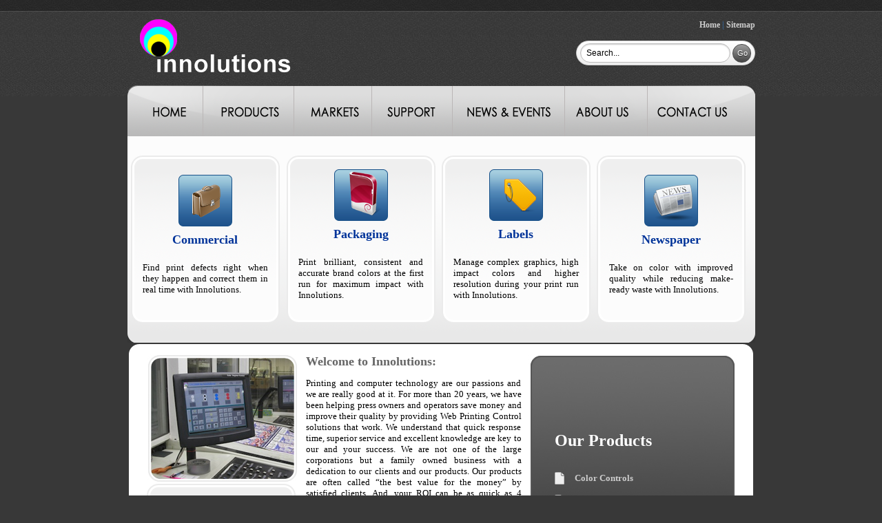

--- FILE ---
content_type: text/html,text/html
request_url: http://innoinc.com/index.asp
body_size: 21498
content:
<!DOCTYPE HTML PUBLIC "-//W3C//DTD HTML 4.01 Transitional//EN" "http://www.w3.org/TR/html4/loose.dtd">
<html xmlns="http://www.w3.org/1999/xhtml">

<!DOCTYPE HTML PUBLIC "-//W3C//DTD HTML 4.01 Transitional//EN" "http://www.w3.org/TR/html4/loose.dtd">
<html xmlns="http://www.w3.org/1999/xhtml">

<HTML>
<HEAD>
<TITLE>Welcome to Innolutions</TITLE>
<META HTTP-EQUIV="Content-Type" CONTENT="text/html; charset=iso-8859-1">

			
			
<style type="text/css">
<!--


body {
	background-image: url(images/index_01.png);
	background-repeat: repeat-x;
	background-color: #383838;
	margin-left: 0px;
	margin-top: 0px;
	margin-right: 0px;
	margin-bottom: 0px;
}
.style2 {
	font-family: "Trebuchet MS";
	font-size: 13px;
}
a:link {
	color: #CCCCCC;
	text-decoration: none;
}
a:visited {
	text-decoration: none;
	color: #CCCCCC;
}
a:hover {
	text-decoration: underline;
	color: #FFFFFF;
}
a:active {
	text-decoration: none;
	color: #CCCCCC;
}
.style4 {font-family: "Trebuchet MS"; font-size: 18px; font-weight: bold; color: #666666; }
.style5 {
	font-family: "Trebuchet MS";
	color: #FFFFFF;
	font-size: 24px;
	font-weight: bold;
}
.style7 {font-family: "Trebuchet MS"; color: #FFFFFF; font-size: 13px; font-weight: bold; }
.style8 {font-family: "Trebuchet MS"; color: #CCCCCC; font-size: 13px; font-weight: bold; }
.style11 {font-family: "Trebuchet MS"; font-size: 13px; color: #FFFFFF; }
.style15 {
	color: #316499;
	font-weight: bold;
	font-size: 13px;
	font-family: "Trebuchet MS";
}
.style17 {
	color: #376A9F;
	font-weight: bold;
}
a.nav:link {color: #003399; text-decoration: none; }
a.nav:visited {color: #003399; text-decoration: none;  }
a.nav:hover {color: #000000; text-decoration: none; }
a.nav:active {color: #003399; text-decoration: none; } 


.style7 a {
	text-align: left;
}












-->
</style>

</HEAD>
<BODY>
<!-- End ImageReady Slices -->
<table width="100" border="0" align="center" cellpadding="0" cellspacing="0">
  <tr>
    <td><title>a</title>

<script type="text/javascript" src="dropdowntabfiles/dropdowntabs.js">

</script>





<link rel="stylesheet" type="text/css" href="dropdowntabfiles/glowtabs.css" />

<style type="text/css">

<!--

.style17 {

	font-family: "Trebuchet MS";

	font-size: 12px;

}

.style18 {color: #0066FF}

-->

</style>

<style type="text/css">

/* search form 

-------------------------------------- */


.searchform {

	display: inline-block;

	zoom: 1; /* ie7 hack for display:inline-block */

	*display: inline;

	border: solid 1px #d2d2d2;

	padding: 3px 5px;

	

	-webkit-border-radius: 2em;

	-moz-border-radius: 2em;

	border-radius: 2em;



	-webkit-box-shadow: 0 1px 0px rgba(0,0,0,.1);

	-moz-box-shadow: 0 1px 0px rgba(0,0,0,.1);

	box-shadow: 0 1px 0px rgba(0,0,0,.1);



	background: #f1f1f1;

	background: -webkit-gradient(linear, left top, left bottom, from(#fff), to(#ededed));

	background: -moz-linear-gradient(top,  #fff,  #ededed);

	filter:  progid:DXImageTransform.Microsoft.gradient(startColorstr='#ffffff', endColorstr='#ededed'); /* ie7 */

	-ms-filter:  progid:DXImageTransform.Microsoft.gradient(startColorstr='#ffffff', endColorstr='#ededed'); /* ie8 */

}

.searchform input {

	font: normal 12px/100% Arial, Helvetica, sans-serif;

}

.searchform .searchfield {

	background: #fff;

	padding: 6px 6px 6px 8px;

	width: 202px;

	border: solid 1px #bcbbbb;

	outline: none;



	-webkit-border-radius: 2em;

	-moz-border-radius: 2em;

	border-radius: 2em;



	-moz-box-shadow: inset 0 1px 2px rgba(0,0,0,.2);

	-webkit-box-shadow: inset 0 1px 2px rgba(0,0,0,.2);

	box-shadow: inset 0 1px 2px rgba(0,0,0,.2);

}

.searchform .searchbutton {

	color: #fff;

	border: solid 1px #494949;

	font-size: 11px;

	height: 27px;

	width: 27px;

	text-shadow: 0 1px 1px rgba(0,0,0,.6);



	-webkit-border-radius: 2em;

	-moz-border-radius: 2em;

	border-radius: 2em;



	background: #5f5f5f;

	background: -webkit-gradient(linear, left top, left bottom, from(#9e9e9e), to(#454545));

	background: -moz-linear-gradient(top,  #9e9e9e,  #454545);

	filter:  progid:DXImageTransform.Microsoft.gradient(startColorstr='#9e9e9e', endColorstr='#454545'); /* ie7 */

	-ms-filter:  progid:DXImageTransform.Microsoft.gradient(startColorstr='#9e9e9e', endColorstr='#454545'); /* ie8 */

}


.style4 {
	 margin: 0; 
}

</style>

<!--[if IE]>

	<style type="text/css">
	
		.searchform {
	
		-webkit-border-radius: 0;
		-moz-border-radius: 0;
		border-radius: 0;
	
		box-shadow: none);
	
		}
		
		.searchform input {
		
		
		}
		
		.searchform .searchfield {
		
		
			-webkit-border-radius: 0;
			-moz-border-radius: 0;
			border-radius: 0;
		
			box-shadow: none;
		
		}
		
		.searchform .searchbutton {
		
			-webkit-border-radius: 0;
			-moz-border-radius: 0;
			border-radius: 0;
		
		}
		
	
	</style>

<![endif]-->




<table width="100" border="0" cellspacing="0" cellpadding="0">

  <tr>

    <td width="355"><IMG SRC="images/index_02.png" WIDTH=355 HEIGHT=124 ALT=""></td>

    <td width="556" align="right"><div align="right" class="style12 style17"><a href="index.asp">Home</a>&nbsp;|&nbsp;<span class="style18"><a href="sitemap.asp">Sitemap</a><br><br>

<form class="searchform" method="POST" action="searchfiles.asp">

	<input class="searchfield" type="text" name="term" value="Search..." onfocus="if (this.value == 'Search...') {this.value = '';}" onblur="if (this.value == '') {this.value = 'Search...';}" />

	<input class="searchbutton" type="submit" value="Go" />

</form>        </span></div></td>

  </tr>

  <tr>

    <td colspan="2"><div id="glowmenu" class="glowingtabs"><table width="100" border="0" align="center" cellpadding="0" cellspacing="0">

      <tr>

        <td><a href="index.asp"><img src="images/index_05.png" width="110" height="74" border="0"></a></td>

        <td><a href="#" rel="dropmenu1_d"><img src="images/index_06.png" width="132" height="74" border="0"></a></td>

        <td><a href="#" rel="dropmenu2_d"><img src="images/index_07.png" width="113" height="74" border="0"></a></td>

        <td><a href="suppport.asp"><img src="images/index_08.png" width="117" height="74" border="0"></a></td>

        <td><a href="news.asp" ><img src="images/index_09.png" width="163" height="74" border="0"></a></td>

        <td><a href="about.asp" ><img src="images/index_10.png" width="120" height="74" border="0"></a></td>

        <td><a href="contact.asp" ><img src="images/index_11.png" width="156" height="74" border="0"></a></td>

      </tr>

    </table></div></td>

  </tr>

</table>





<div id="dropmenu1_d" class="dropmenudiv_d">

<a href="p1.asp">Color Controls</a>

<a href="p2.asp">Color Register Control</a>

<a href="p3.asp">Cutoff Controls</a>

<a href="p4.asp">Web Guide</a>

<!--
<a href="p5.asp">Ink Leveler</a>

<a href="p6.asp">Web Break Detector</a>
-->
</div>



<div id="dropmenu2_d" class="dropmenudiv_d">

<a href="m1.asp">Commercial</a>

<a href="m2.asp">Labels</a>

<a href="m3.asp">Packaging</a>

<a href="m4.asp">Newspaper</a>

</div>



<div id="dropmenu3_d" class="dropmenudiv_d">

<a href="s1.asp">Parts</a>

<a href="s2.asp">Support FAQs</a>

<a href="s3.asp">Technical Support</a>

<a href="s4.asp">Tech Tips</a>

</div>



<div id="dropmenu4_d" class="dropmenudiv_d">

<a href="n1.asp">News Releases</a>

<a href="n2.asp">Tradeshows</a>

<a href="n3.asp">Showcase</a>

</div>



<div id="dropmenu5_d" class="dropmenudiv_d">

<a href="a1.asp">A few words about us</a>

<a href="a2.asp">What we do</a>

<a href="a3.asp"></a>

<a href="a4.asp">Why Choose us</a>

</div>



<div id="dropmenu6_d" class="dropmenudiv_d">

<a href="c1.asp">Contact Inforamtion</a>

<a href="c2.asp">Feedback</a>

<a href="c3.asp">Request Whitepaper</a>

</div>

 





<script type="text/javascript">

//SYNTAX: tabdropdown.init("menu_id", [integer OR "auto"])

tabdropdown.init("glowmenu", "auto")

</script>





</td>
  </tr>
  <tr>
    <td><table width="911" border="0" cellspacing="0" cellpadding="0">
      <tr>
          <td height="300" valign="middle" background="images/index_12.png"><table width="99%" border="0" align="center" cellpadding="0" cellspacing="0">
              <tr> 
                <td width="25%"><table width="216" border="0" cellspacing="0" cellpadding="0">
                    <tr> 
                      <td height="244" align="center" valign="middle" background="images/pic_1.PNG"><table width="90%" border="0" align="center" cellpadding="3" cellspacing="3">
                          <tr> 
                            <td><div align="center"><a href="m1.asp"><img src="images/icon_1.PNG" width="78" height="75" border="0"></a></div></td>
                          </tr>
                          <tr> 
                            <td><div align="center" class="style4"><a href="m1.asp" class="nav">Commercial</a></div></td>
                          </tr>
                          <tr> 
                            <td><div align="justify"> 
                                <p class="style2"> Find print defects right when 
                                  they happen and correct them in real time with 
                                  Innolutions. </p>
                              </div></td>
                          </tr>
                        </table></td>
                    </tr>
                  </table></td>
                <td width="25%"><table width="216" border="0" cellspacing="0" cellpadding="0">
                    <tr> 
                      <td height="244" valign="middle" background="images/pic_1.PNG"><table width="90%" border="0" align="center" cellpadding="3" cellspacing="3">
                          <tr> 
                            <td><div align="center"><a href="m3.asp"><img src="images/pic_2.PNG" width="78" height="75" border="0"></a></div></td>
                          </tr>
                          <tr> 
                            <td><div align="center" class="style4"><a href="m3.asp"  class="nav">Packaging</a></div></td>
                          </tr>
                          <tr> 
                            <td><div align="justify"> 
                                <p class="style2"><span class="style2">Print brilliant, 
                                  consistent and accurate brand colors at the 
                                  first run for maximum impact with Innolutions.</span></p>
                              </div></td>
                          </tr>
                        </table></td>
                    </tr>
                  </table></td>
                <td width="25%"><table width="216" border="0" cellspacing="0" cellpadding="0">
                    <tr> 
                      <td height="244" valign="middle" background="images/pic_1.PNG"><table width="90%" border="0" align="center" cellpadding="3" cellspacing="3">
                          <tr> 
                            <td><div align="center"><a href="m2.asp"><img src="images/pic_3.PNG" width="78" height="75" border="0"></a></div></td>
                          </tr>
                          <tr> 
                            <td><div align="center" class="style4"><a href="m4.asp"  class="nav">Labels</a></div></td>
                          </tr>
                          <tr> 
                            <td><div align="justify"> 
                                <p class="style2">Manage complex graphics, high 
                                  impact colors and higher resolution during your 
                                  print run with Innolutions.</p>
                              </div></td>
                          </tr>
                        </table></td>
                    </tr>
                  </table></td>
                <td width="25%"><table width="216" border="0" cellspacing="0" cellpadding="0">
                    <tr> 
                      <td height="244" valign="middle" background="images/pic_1.PNG"><table width="89%" border="0" align="center" cellpadding="3" cellspacing="3">
                          <tr> 
                            <td><div align="center"><a href="m4.asp"><img src="images/pic_4.PNG" width="78" height="75" border="0"></a></div></td>
                          </tr>
                          <tr> 
                            <td><div align="center" class="style4"><a href="m2.asp"  class="nav">Newspaper</a></div></td>
                          </tr>
                          <tr> 
                            <td valign="top"><div align="justify"> 
                                <p class="style2">Take on color with improved 
                                  quality while reducing make-ready waste with 
                                  Innolutions.<br>
                                </p>
                              </div></td>
                          </tr>
                        </table></td>
                    </tr>
                  </table></td>
              </tr>
            </table></td>
      </tr>
      <tr>
        <td><TABLE WIDTH=100% BORDER=0 CELLPADDING=0 CELLSPACING=0>
            <TR>
              <TD width="2%" height="17"><IMG SRC="images/white_01.png" WIDTH=19 HEIGHT=17 ALT=""></TD>
              <TD width="96%" background="images/white_02.png"><IMG SRC="images/white_02.png" WIDTH=180 HEIGHT=17 ALT=""></TD>
              <TD width="17"><IMG SRC="images/white_03.png" WIDTH=17 HEIGHT=17 ALT=""></TD>
            </TR>
            <TR>
              <TD height="383" background="images/white_04.png"><IMG SRC="images/white_04.png" WIDTH=19 HEIGHT=210 ALT=""></TD>
              <TD background="images/white_05.png"><table width="98%" border="0" align="center" cellpadding="0" cellspacing="0">
                  <tr>
                    <td width="232"><img src="images/p1.JPG" width="223" height="188"></td>
                    <td width="313" rowspan="2" valign="top"><p class="style4"> Welcome to Innolutions: </p>
                        <p align="justify" class="style2">Printing and computer 
                          technology are our passions and we are really good at 
                          it. For more than 20 years, we have been helping press 
                          owners and operators save money and improve their quality 
                          by providing Web Printing Control solutions that work. 
                          We understand that quick response time, superior service 
                          and excellent knowledge are key to our and your success. 
                          We are not one of the large corporations but a family 
                          owned business with a dedication to our clients and 
                          our products. Our products are often called &ldquo;the 
                          best value for the money&rdquo; by satisfied clients. 
                          And, your ROI can be as quick as 4 months. As one of 
                          our clients stated: <em><strong>&quot;My only regret is that 
                          we didn&rsquo;t implement the system sooner&rdquo;. 
                          </strong></em></p>
                      <p align="justify" class="style2">Please contact us today to learn how you can achieve better print quality and reduce waste with an attractive pay back. </p>
                      </td>
                    <td width="312" rowspan="2" align="center" valign="top"><table width="303" height="384" border="0" align="right" cellpadding="0" cellspacing="0">
                        <tr>
                          <td background="images/greay.JPG"><table width="81%" border="0" align="center" cellpadding="5" cellspacing="5">
                              <tr>
                                <td height="60" colspan="2" align="left"><span class="style5">Our Products</span></td>
                              </tr>
                              <tr>
                                <td width="10%"><img src="images/icon_2.PNG" width="14" height="18"></td>
                                <td width="90%" class="style7" align="left"><a href="p1.asp">Color Controls</a></td>
                              </tr>
                              <tr>
                                <td><img src="images/icon_2.PNG" width="14" height="18"></td>
                                <td class="style7" align="left"><a href="p2.asp">Color Register Control</a></td>
                              </tr>
                              <tr>
                                <td><img src="images/icon_2.PNG" width="14" height="18"></td>
                                <td class="style7" align="left"><a href="p3.asp"> Cutoff Controls</a></td>
                              </tr>
                              <tr>
                                <td><img src="images/icon_2.PNG" width="14" height="18"></td>
                                <td class="style7" align="left"><a href="p4.asp">Web Guide</a></td>
                              </tr>
<!--
                              <tr>
                                <td><img src="images/icon_2.PNG" width="14" height="18"></td>
                                <td class="style7" align="left"><a href="p5.asp">Ink Leveler</a></td>
                              </tr>
                              <tr>
                                <td><img src="images/icon_2.PNG" width="14" height="18"></td>
                                <td class="style7" align="left"><a href="p6.asp">Web Break Detector</a></td>
                              </tr>
-->
                          </table></td>
                        </tr>
                    </table></td>
                  </tr>
                  <tr>
                    <td valign="top"><table width="216" border="0" cellspacing="0" cellpadding="0">
                    <tr> 
                      <td height="234" align="center" valign="middle" background="images/pic_1.PNG"><table width="90%" border="0" align="center" cellpadding="3" cellspacing="3">
                          <tr> 
                                <tr> 
                            <td><div align="center" class="style4"><a href="m1.asp" class="nav">Latest News</a></div></td>
                          </tr>
                              <td class="style2"><strong><img src="images/124828-matte-white-square-icon-business-thumbs-up.jpg" alt="" width="20" height="20"></strong> Have you been abandoned by your color control company?  We can help. <a href="news.asp">More&gt;&gt;</a></td>
                          </tr>

                          <tr> 
                            <td><div align="justify">
                              <p align="left" class="style2"> <strong><img src="images/124828-matte-white-square-icon-business-thumbs-up.jpg" alt="" width="20" height="20"></strong> An upgraded CCC computer and press interface, collectively called CCCe, is now available. <a href="news.asp">More&gt;&gt;</a></p>
                            </div></td>
                          </tr>
                        </table></td>
                    </tr>
                  </table></td>
                  </tr>
              </table></TD>
              <TD width="17" background="images/white_06.png"><IMG SRC="images/white_06.png" WIDTH=17 HEIGHT=210 ALT=""></TD>
            </TR>
            <TR>
              <TD><IMG SRC="images/white_07.png" WIDTH=19 HEIGHT=17 ALT=""></TD>
              <TD background="images/white_08.png"><IMG SRC="images/white_08.png" WIDTH=180 HEIGHT=17 ALT=""></TD>
              <TD width="14"><IMG SRC="images/white_09.png" WIDTH=17 HEIGHT=17 ALT=""></TD>
            </TR>
        </TABLE></td>
      </tr>
    </table></td>
  </tr>
  <tr>
    <td><title>a</title><style type="text/css">
a.external1:link {color: white; text-decoration: none;}
a.external1:visited {color: white; text-decoration: none;}
a.external1:hover {color: #999999; text-decoration: none; }
a.external1:active {color: white; text-decoration: none;} 

-->
</style>
<table width="100%"  border="0" cellspacing="1" cellpadding="1">
  <tr>
    <td width="55%"><p class="style11">4 Wellesley Court, Princeton Junction, NJ 08550, USA<br>
        <strong>Telephone:</strong> (609) 490-9799 <br>
      <strong>Email:</strong> <a href="mailto:info@innoinc.com" class="external1">info@innoinc.com</a></p>
      <p class="style11">&nbsp;</p>
      <p class="style11"><em>Website Design by: <a href="http://www.barebones-marketing.com" target="_blank">Bare Bones Marketing</a></em><a href="http://www.barebones-marketing.com" target="_blank"></a></p></td>
    <td width="45%" align="right" valign="top"><div align="right"><span class="style11"><a href="http://www.facebook.com/innolutions" target="_blank" class="external1"><img src="images/FaceBook_64x64.PNG" width="32" height="32" border="0" /></a> Innolutions &copy; 2013 | <a href="policy.asp" class="external1">Privacy Policy</a></span> <br>
    </div></td>
  </tr>
</table>
</td>
  </tr>
</table>
</BODY>
</HTML>


--- FILE ---
content_type: text/css
request_url: http://innoinc.com/dropdowntabfiles/glowtabs.css
body_size: 672
content:
.glowingtabs ul{

list-style-type: none;

margin:90;

margin-top: 5px; /*Left offset of entire tab menu relative to page*/

padding:0;

}



.glowingtabs li{

display:inline;

margin:0;

padding:0;

}



.glowingtabs a{

float:left;

margin:0;

margin-right: 0px; /*spacing between each tab*/

text-decoration:none;

}



.glowingtabs a span{

float:left;

display:block;

font-weight:bold;

color:#333333;

}



/* Commented Backslash Hack hides rule from IE5-Mac \*/

.glowingtabs a span {float:none;}

/* End IE5-Mac hack */



.glowingtabs a:hover span {

color: white;

}



.glowingtabs a:hover span, .glowingtabs li.selected a:hover span{ /*onMouseover style*/

background-position:100% -82px; /*Shift background image up to start of 2nd tab image*/

}



/* ######### Style for Drop Down Menu ######### */



.dropmenudiv_d{

position:absolute;

border: 1px solid #CC0000; /*THEME CHANGE HERE*/

border-width: 0 1px;

font:normal 12px Arial ;

line-height:28px;

z-index:100;

background-color:#666666;

width: 200px;

visibility: hidden;

color: #FFFFFF;



}





.dropmenudiv_d a{

width: auto;

display: block;

text-indent: 5px;

border: 0 solid #666666; /*THEME CHANGE HERE*/

border-bottom-width: 1px;

padding: 2px 6px;

text-decoration: none;

color: white;

}



* html .dropmenudiv_d a{ /*IE only hack*/

width: 100%;

}



.dropmenudiv_d a:hover{ /*THEME CHANGE HERE*/

background-color: #000000;

}



--- FILE ---
content_type: application/javascript
request_url: http://innoinc.com/dropdowntabfiles/dropdowntabs.js
body_size: 2188
content:
//Drop Down Tabs Menu- Author: Dynamic Drive (http://www.dynamicdrive.com)

//Created: May 16th, 07'



var tabdropdown={

	disappeardelay: 200, //set delay in miliseconds before menu disappears onmouseout

	disablemenuclick: false, //when user clicks on a menu item with a drop down menu, disable menu item's link?

	enableiframeshim: 1, //1 or 0, for true or false



	//No need to edit beyond here////////////////////////

	dropmenuobj: null, ie: document.all, firefox: document.getElementById&&!document.all, previousmenuitem:null,

	currentpageurl: window.location.href.replace("http://"+window.location.hostname, "").replace(/^\//, ""), //get current page url (minus hostname, ie: http://www.dynamicdrive.com/)



	getposOffset:function(what, offsettype){

		var totaloffset=(offsettype=="left")? what.offsetLeft : what.offsetTop;

		var parentEl=what.offsetParent;

			while (parentEl!=null){

				totaloffset=(offsettype=="left")? totaloffset+parentEl.offsetLeft : totaloffset+parentEl.offsetTop;

				parentEl=parentEl.offsetParent;

			}

		return totaloffset;

	},



	showhide:function(obj, e, obj2){ //obj refers to drop down menu, obj2 refers to tab menu item mouse is currently over

		if (this.ie || this.firefox)

			this.dropmenuobj.style.left=this.dropmenuobj.style.top="-500px"

		if (e.type=="click" && obj.visibility==hidden || e.type=="mouseover"){

			if (obj2.parentNode.className.indexOf("default")==-1) //if tab isn't a default selected one

				obj2.parentNode.className="selected"

			obj.visibility="visible"

			}

		else if (e.type=="click")

			obj.visibility="hidden"

	},



	iecompattest:function(){

		return (document.compatMode && document.compatMode!="BackCompat")? document.documentElement : document.body

	},



	clearbrowseredge:function(obj, whichedge){

		var edgeoffset=0

		if (whichedge=="rightedge"){

			var windowedge=this.ie && !window.opera? this.standardbody.scrollLeft+this.standardbody.clientWidth-15 : window.pageXOffset+window.innerWidth-15

			this.dropmenuobj.contentmeasure=this.dropmenuobj.offsetWidth

		if (windowedge-this.dropmenuobj.x < this.dropmenuobj.contentmeasure)  //move menu to the left?

			edgeoffset=this.dropmenuobj.contentmeasure-obj.offsetWidth

		}

		else{

			var topedge=this.ie && !window.opera? this.standardbody.scrollTop : window.pageYOffset

			var windowedge=this.ie && !window.opera? this.standardbody.scrollTop+this.standardbody.clientHeight-15 : window.pageYOffset+window.innerHeight-18

			this.dropmenuobj.contentmeasure=this.dropmenuobj.offsetHeight

			if (windowedge-this.dropmenuobj.y < this.dropmenuobj.contentmeasure){ //move up?

				edgeoffset=this.dropmenuobj.contentmeasure+obj.offsetHeight

				if ((this.dropmenuobj.y-topedge)<this.dropmenuobj.contentmeasure) //up no good either?

					edgeoffset=this.dropmenuobj.y+obj.offsetHeight-topedge

			}

			this.dropmenuobj.firstlink.style.borderTopWidth=(edgeoffset==0)? 0 : "1px" //Add 1px top border to menu if dropping up

		}

		return edgeoffset

	},



	dropit:function(obj, e, dropmenuID){

		if (this.dropmenuobj!=null){ //hide previous menu

			this.dropmenuobj.style.visibility="hidden" //hide menu

			if (this.previousmenuitem!=null && this.previousmenuitem!=obj){

				if (this.previousmenuitem.parentNode.className.indexOf("default")==-1) //If the tab isn't a default selected one

					this.previousmenuitem.parentNode.className=""

			}

		}

		this.clearhidemenu()

		if (this.ie||this.firefox){

			obj.onmouseout=function(){tabdropdown.delayhidemenu(obj)}

			obj.onclick=function(){return !tabdropdown.disablemenuclick} //disable main menu item link onclick?

			this.dropmenuobj=document.getElementById(dropmenuID)

			this.dropmenuobj.onmouseover=function(){tabdropdown.clearhidemenu()}

			this.dropmenuobj.onmouseout=function(e){tabdropdown.dynamichide(e, obj)}

			this.dropmenuobj.onclick=function(){tabdropdown.delayhidemenu(obj)}

			this.showhide(this.dropmenuobj.style, e, obj)

			this.dropmenuobj.x=this.getposOffset(obj, "left")

			this.dropmenuobj.y=this.getposOffset(obj, "top")

			this.dropmenuobj.style.left=this.dropmenuobj.x-this.clearbrowseredge(obj, "rightedge")+"px"

			this.dropmenuobj.style.top=this.dropmenuobj.y-this.clearbrowseredge(obj, "bottomedge")+obj.offsetHeight+1+"px"

			this.previousmenuitem=obj //remember main menu item mouse moved out from (and into current menu item)

			this.positionshim() //call iframe shim function

		}

	},



	contains_firefox:function(a, b) {

		while (b.parentNode)

		if ((b = b.parentNode) == a)

			return true;

		return false;

	},



	dynamichide:function(e, obj2){ //obj2 refers to tab menu item mouse is currently over

		var evtobj=window.event? window.event : e

		if (this.ie&&!this.dropmenuobj.contains(evtobj.toElement))

			this.delayhidemenu(obj2)

		else if (this.firefox&&e.currentTarget!= evtobj.relatedTarget&& !this.contains_firefox(evtobj.currentTarget, evtobj.relatedTarget))

			this.delayhidemenu(obj2)

	},



	delayhidemenu:function(obj2){

		this.delayhide=setTimeout(function(){tabdropdown.dropmenuobj.style.visibility='hidden'; if (obj2.parentNode.className.indexOf('default')==-1) obj2.parentNode.className=''},this.disappeardelay) //hide menu

	},



	clearhidemenu:function(){

		if (this.delayhide!="undefined")

			clearTimeout(this.delayhide)

	},



	positionshim:function(){ //display iframe shim function

		if (this.enableiframeshim && typeof this.shimobject!="undefined"){

			if (this.dropmenuobj.style.visibility=="visible"){

				this.shimobject.style.width=this.dropmenuobj.offsetWidth+"px"

				this.shimobject.style.height=this.dropmenuobj.offsetHeight+"px"

				this.shimobject.style.left=this.dropmenuobj.style.left

				this.shimobject.style.top=this.dropmenuobj.style.top

			}

		this.shimobject.style.display=(this.dropmenuobj.style.visibility=="visible")? "block" : "none"

		}

	},



	hideshim:function(){

		if (this.enableiframeshim && typeof this.shimobject!="undefined")

			this.shimobject.style.display='none'

	},



isSelected:function(menuurl){

	var menuurl=menuurl.replace("http://"+menuurl.hostname, "").replace(/^\//, "")

	return (tabdropdown.currentpageurl==menuurl)

},



	init:function(menuid, dselected){

		this.standardbody=(document.compatMode=="CSS1Compat")? document.documentElement : document.body //create reference to common "body" across doctypes

		var menuitems=document.getElementById(menuid).getElementsByTagName("a")

		for (var i=0; i<menuitems.length; i++){

			if (menuitems[i].getAttribute("rel")){

				var relvalue=menuitems[i].getAttribute("rel")

				document.getElementById(relvalue).firstlink=document.getElementById(relvalue).getElementsByTagName("a")[0]

				menuitems[i].onmouseover=function(e){

					var event=typeof e!="undefined"? e : window.event

					tabdropdown.dropit(this, event, this.getAttribute("rel"))

				}

			}

			if (dselected=="auto" && typeof setalready=="undefined" && this.isSelected(menuitems[i].href)){

				menuitems[i].parentNode.className+=" selected default"

				var setalready=true

			}

			else if (parseInt(dselected)==i)

				menuitems[i].parentNode.className+=" selected default"

		}

	}



}